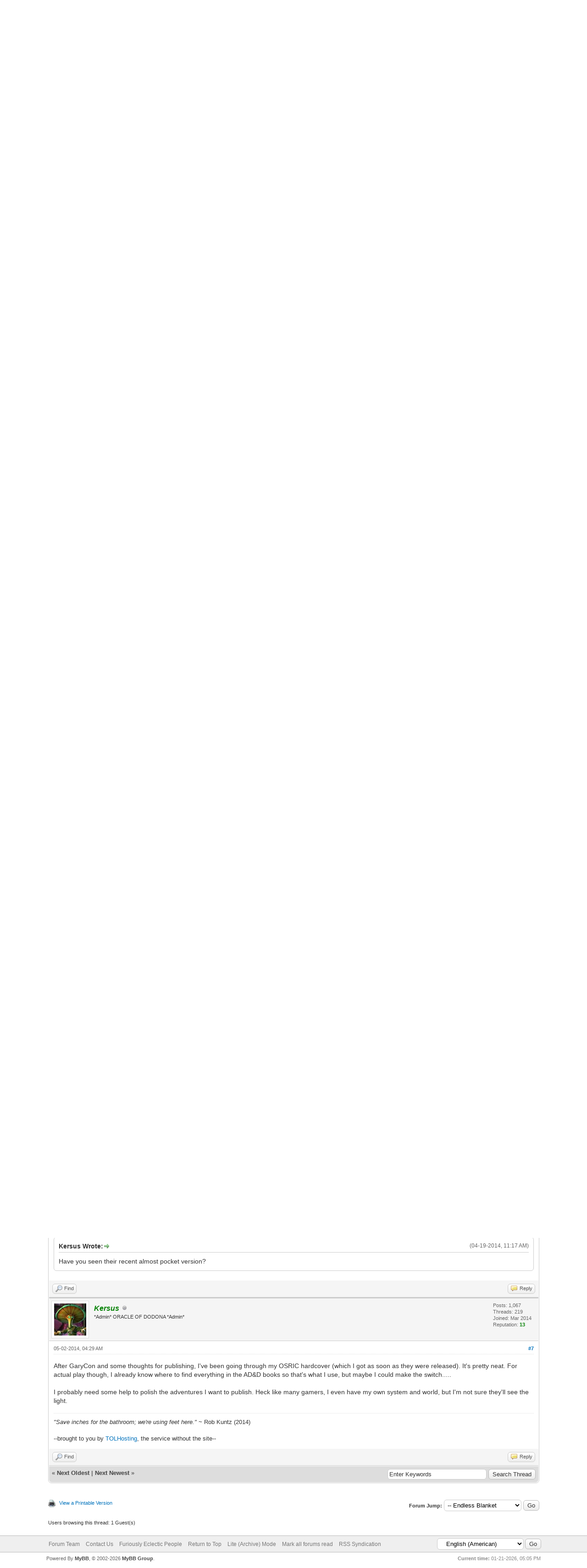

--- FILE ---
content_type: text/html; charset=UTF-8
request_url: http://furiouslyeclectic.com/forum/showthread.php?tid=49&pid=229
body_size: 9722
content:
<!DOCTYPE html PUBLIC "-//W3C//DTD XHTML 1.0 Transitional//EN" "http://www.w3.org/TR/xhtml1/DTD/xhtml1-transitional.dtd"><!-- start: showthread -->
<html xml:lang="en" lang="en" xmlns="http://www.w3.org/1999/xhtml">
<head>
<title>[DT] What systems will you buy adventures from?</title>
<!-- start: headerinclude -->
<link rel="alternate" type="application/rss+xml" title="Latest Threads (RSS 2.0)" href="http://furiouslyeclectic.com/forum/syndication.php" />
<link rel="alternate" type="application/atom+xml" title="Latest Threads (Atom 1.0)" href="http://furiouslyeclectic.com/forum/syndication.php?type=atom1.0" />
<meta http-equiv="Content-Type" content="text/html; charset=UTF-8" />
<meta http-equiv="Content-Script-Type" content="text/javascript" />
<script type="text/javascript" src="http://furiouslyeclectic.com/forum/jscripts/jquery.js?ver=1823"></script>
<script type="text/javascript" src="http://furiouslyeclectic.com/forum/jscripts/jquery.plugins.min.js?ver=1821"></script>
<script type="text/javascript" src="http://furiouslyeclectic.com/forum/jscripts/general.js?ver=1821"></script>

<link type="text/css" rel="stylesheet" href="http://furiouslyeclectic.com/forum/cache/themes/theme1/global.css" />
<link type="text/css" rel="stylesheet" href="http://furiouslyeclectic.com/forum/cache/themes/theme1/star_ratings.css" />
<link type="text/css" rel="stylesheet" href="http://furiouslyeclectic.com/forum/cache/themes/theme1/showthread.css" />
<link type="text/css" rel="stylesheet" href="http://furiouslyeclectic.com/forum/cache/themes/theme1/css3.css" />

<script type="text/javascript">
<!--
	lang.unknown_error = "An unknown error has occurred.";

	lang.select2_match = "One result is available, press enter to select it.";
	lang.select2_matches = "{1} results are available, use up and down arrow keys to navigate.";
	lang.select2_nomatches = "No matches found";
	lang.select2_inputtooshort_single = "Please enter one or more character";
	lang.select2_inputtooshort_plural = "Please enter {1} or more characters";
	lang.select2_inputtoolong_single = "Please delete one character";
	lang.select2_inputtoolong_plural = "Please delete {1} characters";
	lang.select2_selectiontoobig_single = "You can only select one item";
	lang.select2_selectiontoobig_plural = "You can only select {1} items";
	lang.select2_loadmore = "Loading more results&hellip;";
	lang.select2_searching = "Searching&hellip;";

	var templates = {
		modal: '<div class=\"modal\">\
	<div style=\"overflow-y: auto; max-height: 400px;\">\
		<table border=\"0\" cellspacing=\"0\" cellpadding=\"5\" class=\"tborder\">\
			<tr>\
				<td class=\"thead\" colspan=\"2\"><strong>__message__</strong></td>\
			</tr>\
			<tr>\
				<td colspan=\"2\" class=\"trow1\">\
				<div style=\"text-align: center\" class=\"modal_buttons\">__buttons__</div></td>\
			</tr>\
		</table>\
	</div>\
</div>',
		modal_button: '<input type=\"submit\" class=\"button\" value=\"__title__\"/>&nbsp;'
	};

	var cookieDomain = ".furiouslyeclectic.com";
	var cookiePath = "/forum/";
	var cookiePrefix = "";
	var cookieSecureFlag = "0";
	var deleteevent_confirm = "Are you sure you want to delete this event?";
	var removeattach_confirm = "Are you sure you want to remove the selected attachment from this post?";
	var loading_text = 'Loading. <br />Please Wait&hellip;';
	var saving_changes = 'Saving changes&hellip;';
	var use_xmlhttprequest = "1";
	var my_post_key = "4e250a98f47866f4928bca9c42d30aaa";
	var rootpath = "http://furiouslyeclectic.com/forum";
	var imagepath = "http://furiouslyeclectic.com/forum/images";
  	var yes_confirm = "Yes";
	var no_confirm = "No";
	var MyBBEditor = null;
	var spinner_image = "http://furiouslyeclectic.com/forum/images/spinner.gif";
	var spinner = "<img src='" + spinner_image +"' alt='' />";
	var modal_zindex = 9999;
// -->
</script>
<!-- end: headerinclude -->
<script type="text/javascript">
<!--
	var quickdelete_confirm = "Are you sure you want to delete this post?";
	var quickrestore_confirm = "Are you sure you want to restore this post?";
	var allowEditReason = "1";
	lang.save_changes = "Save Changes";
	lang.cancel_edit = "Cancel Edit";
	lang.quick_edit_update_error = "There was an error editing your reply:";
	lang.quick_reply_post_error = "There was an error posting your reply:";
	lang.quick_delete_error = "There was an error deleting your reply:";
	lang.quick_delete_success = "The post was deleted successfully.";
	lang.quick_delete_thread_success = "The thread was deleted successfully.";
	lang.quick_restore_error = "There was an error restoring your reply:";
	lang.quick_restore_success = "The post was restored successfully.";
	lang.editreason = "Edit Reason";
	lang.post_deleted_error = "You can not perform this action to a deleted post.";
	lang.softdelete_thread = "Soft Delete Thread";
	lang.restore_thread = "Restore Thread";
// -->
</script>
<!-- jeditable (jquery) -->
<script type="text/javascript" src="http://furiouslyeclectic.com/forum/jscripts/report.js?ver=1820"></script>
<script src="http://furiouslyeclectic.com/forum/jscripts/jeditable/jeditable.min.js"></script>
<script type="text/javascript" src="http://furiouslyeclectic.com/forum/jscripts/thread.js?ver=1822"></script>
</head>
<body>
	<!-- start: header -->
<div id="container">
		<a name="top" id="top"></a>
		<div id="header">
			<div id="logo">
				<div class="wrapper">
					<a href="http://furiouslyeclectic.com/forum/index.php"><img src="http://furiouslyeclectic.com/sites/default/files/FEP.png" alt="Furiously Eclectic People" title="Furiously Eclectic People" /></a>
					<ul class="menu top_links">
						<!-- start: header_menu_portal -->
<li><a href="http://furiouslyeclectic.com/forum/portal.php" class="portal">Portal</a></li>
<!-- end: header_menu_portal -->
						<!-- start: header_menu_search -->
<li><a href="http://furiouslyeclectic.com/forum/search.php" class="search">Search</a></li>
<!-- end: header_menu_search -->
						<!-- start: header_menu_memberlist -->
<li><a href="http://furiouslyeclectic.com/forum/memberlist.php" class="memberlist">Member List</a></li>
<!-- end: header_menu_memberlist -->
						<!-- start: header_menu_calendar -->
<li><a href="http://furiouslyeclectic.com/forum/calendar.php" class="calendar">Calendar</a></li>
<!-- end: header_menu_calendar -->
						<li><a href="http://furiouslyeclectic.com/forum/misc.php?action=help" class="help">Help</a></li>
					</ul>
				</div>
			</div>
			<div id="panel">
				<div class="upper">
					<div class="wrapper">
						<!-- start: header_quicksearch -->
						<form action="http://furiouslyeclectic.com/forum/search.php">
						<fieldset id="search">
							<input name="keywords" type="text" class="textbox" />
							<input value="Search" type="submit" class="button" />
							<input type="hidden" name="action" value="do_search" />
							<input type="hidden" name="postthread" value="1" />
						</fieldset>
						</form>
<!-- end: header_quicksearch -->
						<!-- start: header_welcomeblock_guest -->
						<!-- Continuation of div(class="upper") as opened in the header template -->
						<span class="welcome">Hello There, Guest! <a href="http://furiouslyeclectic.com/forum/member.php?action=login" onclick="$('#quick_login').modal({ fadeDuration: 250, keepelement: true, zIndex: (typeof modal_zindex !== 'undefined' ? modal_zindex : 9999) }); return false;" class="login">Login</a> <a href="http://furiouslyeclectic.com/forum/member.php?action=register" class="register">Register</a></span>
					</div>
				</div>
				<div class="modal" id="quick_login" style="display: none;">
					<form method="post" action="http://furiouslyeclectic.com/forum/member.php">
						<input name="action" type="hidden" value="do_login" />
						<input name="url" type="hidden" value="" />
						<input name="quick_login" type="hidden" value="1" />
						<input name="my_post_key" type="hidden" value="4e250a98f47866f4928bca9c42d30aaa" />
						<table width="100%" cellspacing="0" cellpadding="5" border="0" class="tborder">
							<tr>
								<td class="thead" colspan="2"><strong>Login</strong></td>
							</tr>
							<!-- start: header_welcomeblock_guest_login_modal -->
<tr>
	<td class="trow1" width="25%"><strong>Username/Email:</strong></td>
	<td class="trow1"><input name="quick_username" id="quick_login_username" type="text" value="" class="textbox initial_focus" /></td>
</tr>
<tr>
	<td class="trow2"><strong>Password:</strong></td>
	<td class="trow2">
		<input name="quick_password" id="quick_login_password" type="password" value="" class="textbox" /><br />
		<a href="http://furiouslyeclectic.com/forum/member.php?action=lostpw" class="lost_password">Lost Password?</a>
	</td>
</tr>
<tr>
	<td class="trow1">&nbsp;</td>
	<td class="trow1 remember_me">
		<input name="quick_remember" id="quick_login_remember" type="checkbox" value="yes" class="checkbox" checked="checked" />
		<label for="quick_login_remember">Remember me</label>
	</td>
</tr>
<tr>
	<td class="trow2" colspan="2">
		<div align="center"><input name="submit" type="submit" class="button" value="Login" /></div>
	</td>
</tr>
<!-- end: header_welcomeblock_guest_login_modal -->
						</table>
					</form>
				</div>
				<script type="text/javascript">
					$("#quick_login input[name='url']").val($(location).attr('href'));
				</script>
<!-- end: header_welcomeblock_guest -->
					<!-- </div> in header_welcomeblock_member and header_welcomeblock_guest -->
				<!-- </div> in header_welcomeblock_member and header_welcomeblock_guest -->
			</div>
		</div>
		<div id="content">
			<div class="wrapper">
				
				
				
				
				
				
				
				<!-- start: nav -->

<div class="navigation">
<!-- start: nav_bit -->
<a href="http://furiouslyeclectic.com/forum/index.php">Furiously Eclectic People</a><!-- start: nav_sep -->
&rsaquo;
<!-- end: nav_sep -->
<!-- end: nav_bit --><!-- start: nav_bit -->
<a href="forumdisplay.php?fid=4">Toying with Sardonicism</a><!-- start: nav_sep -->
&rsaquo;
<!-- end: nav_sep -->
<!-- end: nav_bit --><!-- start: nav_bit -->
<a href="forumdisplay.php?fid=5&amp;page=11">Endless Blanket</a><!-- start: nav_dropdown -->
 <img src="http://furiouslyeclectic.com/forum/images/arrow_down.png" alt="v" title="" class="pagination_breadcrumb_link" id="breadcrumb_multipage" /><!-- start: multipage_breadcrumb -->
<div id="breadcrumb_multipage_popup" class="pagination pagination_breadcrumb" style="display: none;">
<!-- start: multipage_prevpage -->
<a href="forumdisplay.php?fid=5&amp;page=10" class="pagination_previous">&laquo; Previous</a>
<!-- end: multipage_prevpage --><!-- start: multipage_start -->
<a href="forumdisplay.php?fid=5" class="pagination_first">1</a>  &hellip;
<!-- end: multipage_start --><!-- start: multipage_page -->
<a href="forumdisplay.php?fid=5&amp;page=8" class="pagination_page">8</a>
<!-- end: multipage_page --><!-- start: multipage_page -->
<a href="forumdisplay.php?fid=5&amp;page=9" class="pagination_page">9</a>
<!-- end: multipage_page --><!-- start: multipage_page -->
<a href="forumdisplay.php?fid=5&amp;page=10" class="pagination_page">10</a>
<!-- end: multipage_page --><!-- start: multipage_page_link_current -->
 <a href="forumdisplay.php?fid=5&amp;page=11" class="pagination_current">11</a>
<!-- end: multipage_page_link_current --><!-- start: multipage_page -->
<a href="forumdisplay.php?fid=5&amp;page=12" class="pagination_page">12</a>
<!-- end: multipage_page --><!-- start: multipage_nextpage -->
<a href="forumdisplay.php?fid=5&amp;page=12" class="pagination_next">Next &raquo;</a>
<!-- end: multipage_nextpage -->
</div>
<script type="text/javascript">
// <!--
	if(use_xmlhttprequest == "1")
	{
		$("#breadcrumb_multipage").popupMenu();
	}
// -->
</script>
<!-- end: multipage_breadcrumb -->
<!-- end: nav_dropdown -->
<!-- end: nav_bit --><!-- start: nav_sep_active -->
<br /><img src="http://furiouslyeclectic.com/forum/images/nav_bit.png" alt="" />
<!-- end: nav_sep_active --><!-- start: nav_bit_active -->
<span class="active">[DT] What systems will you buy adventures from?</span>
<!-- end: nav_bit_active -->
</div>
<!-- end: nav -->
				<br />
<!-- end: header -->
	
	<!-- start: showthread_poll_results -->
<table border="0" cellspacing="0" cellpadding="5" class="tborder tfixed">
<colgroup>
<col style="width: 35%" />
<col style="width: 50%" />
<col style="width: 7%" />
</colgroup>
<tr>
<td class="thead" colspan="4" style="text-align: center;"><strong>Poll: What systems would you buy adventures for?</strong><br /><span class="smalltext">You do not have permission to vote in this poll.</span></td>
</tr>
<!-- start: showthread_poll_resultbit -->
<tr>
<td class="trow1 scaleimages" style="text-align: right;">OSRIC</td>
<td class="trow1"><div class="pollbar" style="width: 50%" title="50.00%"><span class="percent">50.00%</span></div></td>
<td class="trow1" style="text-align: center;">2</td>
<td class="trow1" style="text-align: center;">50.00%</td>
</tr>
<!-- end: showthread_poll_resultbit --><!-- start: showthread_poll_resultbit -->
<tr>
<td class="trow1 scaleimages" style="text-align: right;">Other Retro-Clone</td>
<td class="trow1"><div class="pollbar" style="width: 0%" title="0%"><span class="percent">0%</span></div></td>
<td class="trow1" style="text-align: center;">0</td>
<td class="trow1" style="text-align: center;">0%</td>
</tr>
<!-- end: showthread_poll_resultbit --><!-- start: showthread_poll_resultbit -->
<tr>
<td class="trow1 scaleimages" style="text-align: right;">Spellcraft & Swordplay</td>
<td class="trow1"><div class="pollbar" style="width: 0%" title="0%"><span class="percent">0%</span></div></td>
<td class="trow1" style="text-align: center;">0</td>
<td class="trow1" style="text-align: center;">0%</td>
</tr>
<!-- end: showthread_poll_resultbit --><!-- start: showthread_poll_resultbit -->
<tr>
<td class="trow1 scaleimages" style="text-align: right;">Fudge</td>
<td class="trow1"><div class="pollbar" style="width: 0%" title="0%"><span class="percent">0%</span></div></td>
<td class="trow1" style="text-align: center;">0</td>
<td class="trow1" style="text-align: center;">0%</td>
</tr>
<!-- end: showthread_poll_resultbit --><!-- start: showthread_poll_resultbit -->
<tr>
<td class="trow1 scaleimages" style="text-align: right;">Silhouette</td>
<td class="trow1"><div class="pollbar" style="width: 0%" title="0%"><span class="percent">0%</span></div></td>
<td class="trow1" style="text-align: center;">0</td>
<td class="trow1" style="text-align: center;">0%</td>
</tr>
<!-- end: showthread_poll_resultbit --><!-- start: showthread_poll_resultbit -->
<tr>
<td class="trow1 scaleimages" style="text-align: right;">GURPS</td>
<td class="trow1"><div class="pollbar" style="width: 0%" title="0%"><span class="percent">0%</span></div></td>
<td class="trow1" style="text-align: center;">0</td>
<td class="trow1" style="text-align: center;">0%</td>
</tr>
<!-- end: showthread_poll_resultbit --><!-- start: showthread_poll_resultbit -->
<tr>
<td class="trow1 scaleimages" style="text-align: right;">D20</td>
<td class="trow1"><div class="pollbar" style="width: 0%" title="0%"><span class="percent">0%</span></div></td>
<td class="trow1" style="text-align: center;">0</td>
<td class="trow1" style="text-align: center;">0%</td>
</tr>
<!-- end: showthread_poll_resultbit --><!-- start: showthread_poll_resultbit -->
<tr>
<td class="trow1 scaleimages" style="text-align: right;">Generic</td>
<td class="trow1"><div class="pollbar" style="width: 25%" title="25.00%"><span class="percent">25.00%</span></div></td>
<td class="trow1" style="text-align: center;">1</td>
<td class="trow1" style="text-align: center;">25.00%</td>
</tr>
<!-- end: showthread_poll_resultbit --><!-- start: showthread_poll_resultbit -->
<tr>
<td class="trow1 scaleimages" style="text-align: right;">Other</td>
<td class="trow1"><div class="pollbar" style="width: 25%" title="25.00%"><span class="percent">25.00%</span></div></td>
<td class="trow1" style="text-align: center;">1</td>
<td class="trow1" style="text-align: center;">25.00%</td>
</tr>
<!-- end: showthread_poll_resultbit -->
<tr>
<td class="tfoot" colspan="2" style="text-align: right;"><strong>Total</strong></td>
<td class="tfoot" style="text-align: center;"><strong>4 vote(s)</strong></td>
<td class="tfoot" style="text-align: center;"><strong>100%</strong></td>
</tr>
</table>
<table cellspacing="0" cellpadding="2" border="0" style="width: 100%; text-align: center;">
<tr>
<td style="text-align: left;"><span class="smalltext">* You voted for this item.</span></td>
<td style="text-align: right;"><span class="smalltext">[<a href="polls.php?action=showresults&amp;pid=4">Show Results</a>]</span></td>
</tr>
</table>
<br />
<!-- end: showthread_poll_results -->
	<div class="float_left">
		
	</div>
	<div class="float_right">
		
	</div>
	<!-- start: showthread_ratethread -->
<div style="margin-top: 6px; padding-right: 10px;" class="float_right">
		<script type="text/javascript">
		<!--
			lang.ratings_update_error = "There was an error updating the rating.";
		// -->
		</script>
		<script type="text/javascript" src="http://furiouslyeclectic.com/forum/jscripts/rating.js?ver=1821"></script>
		<div class="inline_rating">
			<strong class="float_left" style="padding-right: 10px;">Thread Rating:</strong>
			<ul class="star_rating star_rating_notrated" id="rating_thread_49">
				<li style="width: 0%" class="current_rating" id="current_rating_49">0 Vote(s) - 0 Average</li>
				<li><a class="one_star" title="1 star out of 5" href="./ratethread.php?tid=49&amp;rating=1&amp;my_post_key=4e250a98f47866f4928bca9c42d30aaa">1</a></li>
				<li><a class="two_stars" title="2 stars out of 5" href="./ratethread.php?tid=49&amp;rating=2&amp;my_post_key=4e250a98f47866f4928bca9c42d30aaa">2</a></li>
				<li><a class="three_stars" title="3 stars out of 5" href="./ratethread.php?tid=49&amp;rating=3&amp;my_post_key=4e250a98f47866f4928bca9c42d30aaa">3</a></li>
				<li><a class="four_stars" title="4 stars out of 5" href="./ratethread.php?tid=49&amp;rating=4&amp;my_post_key=4e250a98f47866f4928bca9c42d30aaa">4</a></li>
				<li><a class="five_stars" title="5 stars out of 5" href="./ratethread.php?tid=49&amp;rating=5&amp;my_post_key=4e250a98f47866f4928bca9c42d30aaa">5</a></li>
			</ul>
		</div>
</div>
<!-- end: showthread_ratethread -->
	<table border="0" cellspacing="0" cellpadding="5" class="tborder tfixed clear">
		<tr>
			<td class="thead">
				<div class="float_right">
					<span class="smalltext"><strong><a href="javascript:void(0)" id="thread_modes">Thread Modes</a></strong></span>
				</div>
				<div>
					<strong>[DT] What systems will you buy adventures from?</strong>
				</div>
			</td>
		</tr>
<tr><td id="posts_container">
	<div id="posts">
		<!-- start: postbit -->

<a name="pid154" id="pid154"></a>
<div class="post " style="" id="post_154">
<div class="post_author">
	<!-- start: postbit_avatar -->
<div class="author_avatar"><a href="member.php?action=profile&amp;uid=1"><img src="http://furiouslyeclectic.com/forum/uploads/avatars/avatar_1.jpg?dateline=1395708450" alt="" width="70" height="70" /></a></div>
<!-- end: postbit_avatar -->
	<div class="author_information">
			<strong><span class="largetext"><a href="http://furiouslyeclectic.com/forum/member.php?action=profile&amp;uid=1"><span style="color: green;"><strong><em>Kersus</em></strong></span></a></span></strong> <!-- start: postbit_offline -->
<img src="http://furiouslyeclectic.com/forum/images/buddy_offline.png" title="Offline" alt="Offline" class="buddy_status" />
<!-- end: postbit_offline --><br />
			<span class="smalltext">
				*Admin* ORACLE OF DODONA *Admin*<br />
				
				
			</span>
	</div>
	<div class="author_statistics">
		<!-- start: postbit_author_user -->

	Posts: 1,067<br />
	Threads: 219<br />
	Joined: Mar 2014
	<!-- start: postbit_reputation -->
<br />Reputation: <!-- start: postbit_reputation_formatted_link -->
<a href="reputation.php?uid=1"><strong class="reputation_positive">13</strong></a>
<!-- end: postbit_reputation_formatted_link -->
<!-- end: postbit_reputation -->
<!-- end: postbit_author_user -->
	</div>
</div>
<div class="post_content">
	<div class="post_head">
		<!-- start: postbit_posturl -->
<div class="float_right" style="vertical-align: top">
<strong><a href="showthread.php?tid=49&amp;pid=154#pid154" title="[DT] What systems will you buy adventures from?">#1</a></strong>

</div>
<!-- end: postbit_posturl -->
		<!-- start: postbit_icon -->
<img src="images/icons/question.gif" alt="Question" title="Question" style="vertical-align: middle;" />&nbsp;
<!-- end: postbit_icon -->
		<span class="post_date">04-16-2014, 09:05 AM <span class="post_edit" id="edited_by_154"><!-- start: postbit_editedby -->
<span class="edited_post">(This post was last modified: 04-02-2015, 04:09 AM by <a href="http://furiouslyeclectic.com/forum/member.php?action=profile&amp;uid=1">Kersus</a>.)</span>
<!-- end: postbit_editedby --></span></span>
		
	</div>
	<div class="post_body scaleimages" id="pid_154">
		What adventure modules (pdf or print) would you buy based on system?
	</div>
	
	<!-- start: postbit_signature -->
<div class="signature scaleimages">
<span style="font-style: italic;" class="mycode_i">"Save inches for the bathroom; we're using feet here."</span> ~ Rob Kuntz (2014)<br />
<br />
--brought to you by <a href="http://tolhosting.ca" target="_blank" rel="noopener" class="mycode_url">TOLHosting</a>, the service without the site--
</div>
<!-- end: postbit_signature -->
	<div class="post_meta" id="post_meta_154">
		
		<div class="float_right">
			
		</div>
	</div>
	
</div>
<div class="post_controls">
	<div class="postbit_buttons author_buttons float_left">
		<!-- start: postbit_find -->
<a href="search.php?action=finduser&amp;uid=1" title="Find all posts by this user" class="postbit_find"><span>Find</span></a>
<!-- end: postbit_find -->
	</div>
	<div class="postbit_buttons post_management_buttons float_right">
		<!-- start: postbit_quote -->
<a href="newreply.php?tid=49&amp;replyto=154" title="Quote this message in a reply" class="postbit_quote postbit_mirage"><span>Reply</span></a>
<!-- end: postbit_quote -->
	</div>
</div>
</div>
<!-- end: postbit --><!-- start: postbit -->

<a name="pid155" id="pid155"></a>
<div class="post " style="" id="post_155">
<div class="post_author">
	<!-- start: postbit_avatar -->
<div class="author_avatar"><a href="member.php?action=profile&amp;uid=6"><img src="http://furiouslyeclectic.com/forum/uploads/avatars/avatar_6.jpg?dateline=1396754447" alt="" width="59" height="70" /></a></div>
<!-- end: postbit_avatar -->
	<div class="author_information">
			<strong><span class="largetext"><a href="http://furiouslyeclectic.com/forum/member.php?action=profile&amp;uid=6">trp</a></span></strong> <!-- start: postbit_offline -->
<img src="http://furiouslyeclectic.com/forum/images/buddy_offline.png" title="Offline" alt="Offline" class="buddy_status" />
<!-- end: postbit_offline --><br />
			<span class="smalltext">
				Acorn<br />
				<img src="images/star.png" border="0" alt="*" /><br />
				
			</span>
	</div>
	<div class="author_statistics">
		<!-- start: postbit_author_user -->

	Posts: 46<br />
	Threads: 0<br />
	Joined: Mar 2014
	<!-- start: postbit_reputation -->
<br />Reputation: <!-- start: postbit_reputation_formatted_link -->
<a href="reputation.php?uid=6"><strong class="reputation_positive">2</strong></a>
<!-- end: postbit_reputation_formatted_link -->
<!-- end: postbit_reputation -->
<!-- end: postbit_author_user -->
	</div>
</div>
<div class="post_content">
	<div class="post_head">
		<!-- start: postbit_posturl -->
<div class="float_right" style="vertical-align: top">
<strong><a href="showthread.php?tid=49&amp;pid=155#pid155" title="RE: What systems will you buy adventures from?">#2</a></strong>

</div>
<!-- end: postbit_posturl -->
		
		<span class="post_date">04-16-2014, 09:53 AM <span class="post_edit" id="edited_by_155"></span></span>
		
	</div>
	<div class="post_body scaleimages" id="pid_155">
		I went with <br />
<br />
OSRIC<br />
Generic<br />
Other<br />
<br />
OSRIC:  because AD&D wasn't on the list.<br />
<br />
Generic: because I'm fine with adapting adventures to whichever game I'm running.  I've often used MERP and RQ adventures in AD&D, and I was using AD&D modules in Dangerous Journeys: Mythus.  <img src="http://furiouslyeclectic.com/forum/images/smilies/smile.gif" alt="Smile" title="Smile" class="smilie smilie_1" /><br />
<br />
Other:  Chaosium Runequest (not the poorer Moongoose knockoff), Rolemaster, Call of Cthuhlu, Mythus, MERP and others.<br />
<br />
In general, I don't care if a game is out of print; a good adventure is a good adventure.  So, I would buy adventures for those other retro-clones if they came with good endorsements from people I knew had the same gaming sensibilities as me.<br />
<br />
So, I guess I'd buy anything that I think is good.  <img src="http://furiouslyeclectic.com/forum/images/smilies/smile.gif" alt="Smile" title="Smile" class="smilie smilie_1" />
	</div>
	
	
	<div class="post_meta" id="post_meta_155">
		
		<div class="float_right">
			
		</div>
	</div>
	
</div>
<div class="post_controls">
	<div class="postbit_buttons author_buttons float_left">
		<!-- start: postbit_find -->
<a href="search.php?action=finduser&amp;uid=6" title="Find all posts by this user" class="postbit_find"><span>Find</span></a>
<!-- end: postbit_find -->
	</div>
	<div class="postbit_buttons post_management_buttons float_right">
		<!-- start: postbit_quote -->
<a href="newreply.php?tid=49&amp;replyto=155" title="Quote this message in a reply" class="postbit_quote postbit_mirage"><span>Reply</span></a>
<!-- end: postbit_quote -->
	</div>
</div>
</div>
<!-- end: postbit --><!-- start: postbit -->

<a name="pid168" id="pid168"></a>
<div class="post " style="" id="post_168">
<div class="post_author">
	<!-- start: postbit_avatar -->
<div class="author_avatar"><a href="member.php?action=profile&amp;uid=1"><img src="http://furiouslyeclectic.com/forum/uploads/avatars/avatar_1.jpg?dateline=1395708450" alt="" width="70" height="70" /></a></div>
<!-- end: postbit_avatar -->
	<div class="author_information">
			<strong><span class="largetext"><a href="http://furiouslyeclectic.com/forum/member.php?action=profile&amp;uid=1"><span style="color: green;"><strong><em>Kersus</em></strong></span></a></span></strong> <!-- start: postbit_offline -->
<img src="http://furiouslyeclectic.com/forum/images/buddy_offline.png" title="Offline" alt="Offline" class="buddy_status" />
<!-- end: postbit_offline --><br />
			<span class="smalltext">
				*Admin* ORACLE OF DODONA *Admin*<br />
				
				
			</span>
	</div>
	<div class="author_statistics">
		<!-- start: postbit_author_user -->

	Posts: 1,067<br />
	Threads: 219<br />
	Joined: Mar 2014
	<!-- start: postbit_reputation -->
<br />Reputation: <!-- start: postbit_reputation_formatted_link -->
<a href="reputation.php?uid=1"><strong class="reputation_positive">13</strong></a>
<!-- end: postbit_reputation_formatted_link -->
<!-- end: postbit_reputation -->
<!-- end: postbit_author_user -->
	</div>
</div>
<div class="post_content">
	<div class="post_head">
		<!-- start: postbit_posturl -->
<div class="float_right" style="vertical-align: top">
<strong><a href="showthread.php?tid=49&amp;pid=168#pid168" title="RE: What systems will you buy adventures from?">#3</a></strong>

</div>
<!-- end: postbit_posturl -->
		
		<span class="post_date">04-17-2014, 06:54 AM <span class="post_edit" id="edited_by_168"></span></span>
		
	</div>
	<div class="post_body scaleimages" id="pid_168">
		So I wonder if generic (like the Eldritch Enterprises system) or OSRIC would be better. What if you had to pick just one for a fantasy adventure? What is your preference?
	</div>
	
	<!-- start: postbit_signature -->
<div class="signature scaleimages">
<span style="font-style: italic;" class="mycode_i">"Save inches for the bathroom; we're using feet here."</span> ~ Rob Kuntz (2014)<br />
<br />
--brought to you by <a href="http://tolhosting.ca" target="_blank" rel="noopener" class="mycode_url">TOLHosting</a>, the service without the site--
</div>
<!-- end: postbit_signature -->
	<div class="post_meta" id="post_meta_168">
		
		<div class="float_right">
			
		</div>
	</div>
	
</div>
<div class="post_controls">
	<div class="postbit_buttons author_buttons float_left">
		<!-- start: postbit_find -->
<a href="search.php?action=finduser&amp;uid=1" title="Find all posts by this user" class="postbit_find"><span>Find</span></a>
<!-- end: postbit_find -->
	</div>
	<div class="postbit_buttons post_management_buttons float_right">
		<!-- start: postbit_quote -->
<a href="newreply.php?tid=49&amp;replyto=168" title="Quote this message in a reply" class="postbit_quote postbit_mirage"><span>Reply</span></a>
<!-- end: postbit_quote -->
	</div>
</div>
</div>
<!-- end: postbit --><!-- start: postbit -->

<a name="pid184" id="pid184"></a>
<div class="post " style="" id="post_184">
<div class="post_author">
	<!-- start: postbit_avatar -->
<div class="author_avatar"><a href="member.php?action=profile&amp;uid=6"><img src="http://furiouslyeclectic.com/forum/uploads/avatars/avatar_6.jpg?dateline=1396754447" alt="" width="59" height="70" /></a></div>
<!-- end: postbit_avatar -->
	<div class="author_information">
			<strong><span class="largetext"><a href="http://furiouslyeclectic.com/forum/member.php?action=profile&amp;uid=6">trp</a></span></strong> <!-- start: postbit_offline -->
<img src="http://furiouslyeclectic.com/forum/images/buddy_offline.png" title="Offline" alt="Offline" class="buddy_status" />
<!-- end: postbit_offline --><br />
			<span class="smalltext">
				Acorn<br />
				<img src="images/star.png" border="0" alt="*" /><br />
				
			</span>
	</div>
	<div class="author_statistics">
		<!-- start: postbit_author_user -->

	Posts: 46<br />
	Threads: 0<br />
	Joined: Mar 2014
	<!-- start: postbit_reputation -->
<br />Reputation: <!-- start: postbit_reputation_formatted_link -->
<a href="reputation.php?uid=6"><strong class="reputation_positive">2</strong></a>
<!-- end: postbit_reputation_formatted_link -->
<!-- end: postbit_reputation -->
<!-- end: postbit_author_user -->
	</div>
</div>
<div class="post_content">
	<div class="post_head">
		<!-- start: postbit_posturl -->
<div class="float_right" style="vertical-align: top">
<strong><a href="showthread.php?tid=49&amp;pid=184#pid184" title="RE: What systems will you buy adventures from?">#4</a></strong>

</div>
<!-- end: postbit_posturl -->
		
		<span class="post_date">04-19-2014, 10:01 AM <span class="post_edit" id="edited_by_184"></span></span>
		
	</div>
	<div class="post_body scaleimages" id="pid_184">
		With a gun to my head, and I can only pick one, then it would be OSRIC, because I am more likely to run an AD&D game, and there would be no need for conversion.<br />
<br />
<blockquote class="mycode_quote"><cite><span> (04-17-2014, 06:54 AM)</span>Kersus Wrote:  <a href="http://furiouslyeclectic.com/forum/showthread.php?pid=168#pid168" class="quick_jump"></a></cite>So I wonder if generic (like the Eldritch Enterprises system) or OSRIC would be better. What if you had to pick just one for a fantasy adventure? What is your preference?</blockquote>
	</div>
	
	
	<div class="post_meta" id="post_meta_184">
		
		<div class="float_right">
			
		</div>
	</div>
	
</div>
<div class="post_controls">
	<div class="postbit_buttons author_buttons float_left">
		<!-- start: postbit_find -->
<a href="search.php?action=finduser&amp;uid=6" title="Find all posts by this user" class="postbit_find"><span>Find</span></a>
<!-- end: postbit_find -->
	</div>
	<div class="postbit_buttons post_management_buttons float_right">
		<!-- start: postbit_quote -->
<a href="newreply.php?tid=49&amp;replyto=184" title="Quote this message in a reply" class="postbit_quote postbit_mirage"><span>Reply</span></a>
<!-- end: postbit_quote -->
	</div>
</div>
</div>
<!-- end: postbit --><!-- start: postbit -->

<a name="pid188" id="pid188"></a>
<div class="post " style="" id="post_188">
<div class="post_author">
	<!-- start: postbit_avatar -->
<div class="author_avatar"><a href="member.php?action=profile&amp;uid=1"><img src="http://furiouslyeclectic.com/forum/uploads/avatars/avatar_1.jpg?dateline=1395708450" alt="" width="70" height="70" /></a></div>
<!-- end: postbit_avatar -->
	<div class="author_information">
			<strong><span class="largetext"><a href="http://furiouslyeclectic.com/forum/member.php?action=profile&amp;uid=1"><span style="color: green;"><strong><em>Kersus</em></strong></span></a></span></strong> <!-- start: postbit_offline -->
<img src="http://furiouslyeclectic.com/forum/images/buddy_offline.png" title="Offline" alt="Offline" class="buddy_status" />
<!-- end: postbit_offline --><br />
			<span class="smalltext">
				*Admin* ORACLE OF DODONA *Admin*<br />
				
				
			</span>
	</div>
	<div class="author_statistics">
		<!-- start: postbit_author_user -->

	Posts: 1,067<br />
	Threads: 219<br />
	Joined: Mar 2014
	<!-- start: postbit_reputation -->
<br />Reputation: <!-- start: postbit_reputation_formatted_link -->
<a href="reputation.php?uid=1"><strong class="reputation_positive">13</strong></a>
<!-- end: postbit_reputation_formatted_link -->
<!-- end: postbit_reputation -->
<!-- end: postbit_author_user -->
	</div>
</div>
<div class="post_content">
	<div class="post_head">
		<!-- start: postbit_posturl -->
<div class="float_right" style="vertical-align: top">
<strong><a href="showthread.php?tid=49&amp;pid=188#pid188" title="RE: What systems will you buy adventures from?">#5</a></strong>

</div>
<!-- end: postbit_posturl -->
		
		<span class="post_date">04-19-2014, 11:17 AM <span class="post_edit" id="edited_by_188"></span></span>
		
	</div>
	<div class="post_body scaleimages" id="pid_188">
		Have you seen their recent almost pocket version?
	</div>
	
	<!-- start: postbit_signature -->
<div class="signature scaleimages">
<span style="font-style: italic;" class="mycode_i">"Save inches for the bathroom; we're using feet here."</span> ~ Rob Kuntz (2014)<br />
<br />
--brought to you by <a href="http://tolhosting.ca" target="_blank" rel="noopener" class="mycode_url">TOLHosting</a>, the service without the site--
</div>
<!-- end: postbit_signature -->
	<div class="post_meta" id="post_meta_188">
		
		<div class="float_right">
			
		</div>
	</div>
	
</div>
<div class="post_controls">
	<div class="postbit_buttons author_buttons float_left">
		<!-- start: postbit_find -->
<a href="search.php?action=finduser&amp;uid=1" title="Find all posts by this user" class="postbit_find"><span>Find</span></a>
<!-- end: postbit_find -->
	</div>
	<div class="postbit_buttons post_management_buttons float_right">
		<!-- start: postbit_quote -->
<a href="newreply.php?tid=49&amp;replyto=188" title="Quote this message in a reply" class="postbit_quote postbit_mirage"><span>Reply</span></a>
<!-- end: postbit_quote -->
	</div>
</div>
</div>
<!-- end: postbit --><!-- start: postbit -->

<a name="pid195" id="pid195"></a>
<div class="post " style="" id="post_195">
<div class="post_author">
	<!-- start: postbit_avatar -->
<div class="author_avatar"><a href="member.php?action=profile&amp;uid=6"><img src="http://furiouslyeclectic.com/forum/uploads/avatars/avatar_6.jpg?dateline=1396754447" alt="" width="59" height="70" /></a></div>
<!-- end: postbit_avatar -->
	<div class="author_information">
			<strong><span class="largetext"><a href="http://furiouslyeclectic.com/forum/member.php?action=profile&amp;uid=6">trp</a></span></strong> <!-- start: postbit_offline -->
<img src="http://furiouslyeclectic.com/forum/images/buddy_offline.png" title="Offline" alt="Offline" class="buddy_status" />
<!-- end: postbit_offline --><br />
			<span class="smalltext">
				Acorn<br />
				<img src="images/star.png" border="0" alt="*" /><br />
				
			</span>
	</div>
	<div class="author_statistics">
		<!-- start: postbit_author_user -->

	Posts: 46<br />
	Threads: 0<br />
	Joined: Mar 2014
	<!-- start: postbit_reputation -->
<br />Reputation: <!-- start: postbit_reputation_formatted_link -->
<a href="reputation.php?uid=6"><strong class="reputation_positive">2</strong></a>
<!-- end: postbit_reputation_formatted_link -->
<!-- end: postbit_reputation -->
<!-- end: postbit_author_user -->
	</div>
</div>
<div class="post_content">
	<div class="post_head">
		<!-- start: postbit_posturl -->
<div class="float_right" style="vertical-align: top">
<strong><a href="showthread.php?tid=49&amp;pid=195#pid195" title="RE: What systems will you buy adventures from?">#6</a></strong>

</div>
<!-- end: postbit_posturl -->
		
		<span class="post_date">04-20-2014, 01:40 AM <span class="post_edit" id="edited_by_195"></span></span>
		
	</div>
	<div class="post_body scaleimages" id="pid_195">
		No, I don't actually keep up with the rules*; I've got all the AD&D 1e books that I need. <img src="http://furiouslyeclectic.com/forum/images/smilies/wink.gif" alt="Wink" title="Wink" class="smilie smilie_2" /><br />
<br />
* even being a frequent poster at K&KA.  <img src="http://furiouslyeclectic.com/forum/images/smilies/blush.gif" alt="Blush" title="Blush" class="smilie smilie_12" /><br />
<br />
<blockquote class="mycode_quote"><cite><span> (04-19-2014, 11:17 AM)</span>Kersus Wrote:  <a href="http://furiouslyeclectic.com/forum/showthread.php?pid=188#pid188" class="quick_jump"></a></cite>Have you seen their recent almost pocket version?</blockquote>
	</div>
	
	
	<div class="post_meta" id="post_meta_195">
		
		<div class="float_right">
			
		</div>
	</div>
	
</div>
<div class="post_controls">
	<div class="postbit_buttons author_buttons float_left">
		<!-- start: postbit_find -->
<a href="search.php?action=finduser&amp;uid=6" title="Find all posts by this user" class="postbit_find"><span>Find</span></a>
<!-- end: postbit_find -->
	</div>
	<div class="postbit_buttons post_management_buttons float_right">
		<!-- start: postbit_quote -->
<a href="newreply.php?tid=49&amp;replyto=195" title="Quote this message in a reply" class="postbit_quote postbit_mirage"><span>Reply</span></a>
<!-- end: postbit_quote -->
	</div>
</div>
</div>
<!-- end: postbit --><!-- start: postbit -->

<a name="pid229" id="pid229"></a>
<div class="post " style="" id="post_229">
<div class="post_author">
	<!-- start: postbit_avatar -->
<div class="author_avatar"><a href="member.php?action=profile&amp;uid=1"><img src="http://furiouslyeclectic.com/forum/uploads/avatars/avatar_1.jpg?dateline=1395708450" alt="" width="70" height="70" /></a></div>
<!-- end: postbit_avatar -->
	<div class="author_information">
			<strong><span class="largetext"><a href="http://furiouslyeclectic.com/forum/member.php?action=profile&amp;uid=1"><span style="color: green;"><strong><em>Kersus</em></strong></span></a></span></strong> <!-- start: postbit_offline -->
<img src="http://furiouslyeclectic.com/forum/images/buddy_offline.png" title="Offline" alt="Offline" class="buddy_status" />
<!-- end: postbit_offline --><br />
			<span class="smalltext">
				*Admin* ORACLE OF DODONA *Admin*<br />
				
				
			</span>
	</div>
	<div class="author_statistics">
		<!-- start: postbit_author_user -->

	Posts: 1,067<br />
	Threads: 219<br />
	Joined: Mar 2014
	<!-- start: postbit_reputation -->
<br />Reputation: <!-- start: postbit_reputation_formatted_link -->
<a href="reputation.php?uid=1"><strong class="reputation_positive">13</strong></a>
<!-- end: postbit_reputation_formatted_link -->
<!-- end: postbit_reputation -->
<!-- end: postbit_author_user -->
	</div>
</div>
<div class="post_content">
	<div class="post_head">
		<!-- start: postbit_posturl -->
<div class="float_right" style="vertical-align: top">
<strong><a href="showthread.php?tid=49&amp;pid=229#pid229" title="RE: What systems will you buy adventures from?">#7</a></strong>

</div>
<!-- end: postbit_posturl -->
		
		<span class="post_date">05-02-2014, 04:29 AM <span class="post_edit" id="edited_by_229"></span></span>
		
	</div>
	<div class="post_body scaleimages" id="pid_229">
		After GaryCon and some thoughts for publishing, I've been going through my OSRIC hardcover (which I got as soon as they were released). It's pretty neat. For actual play though, I already know where to find everything in the AD&D books so that's what I use, but maybe I could make the switch..... <br />
<br />
I probably need some help to polish the adventures I want to publish. Heck like many gamers, I even have my own system and world, but I'm not sure they'll see the light.
	</div>
	
	<!-- start: postbit_signature -->
<div class="signature scaleimages">
<span style="font-style: italic;" class="mycode_i">"Save inches for the bathroom; we're using feet here."</span> ~ Rob Kuntz (2014)<br />
<br />
--brought to you by <a href="http://tolhosting.ca" target="_blank" rel="noopener" class="mycode_url">TOLHosting</a>, the service without the site--
</div>
<!-- end: postbit_signature -->
	<div class="post_meta" id="post_meta_229">
		
		<div class="float_right">
			
		</div>
	</div>
	
</div>
<div class="post_controls">
	<div class="postbit_buttons author_buttons float_left">
		<!-- start: postbit_find -->
<a href="search.php?action=finduser&amp;uid=1" title="Find all posts by this user" class="postbit_find"><span>Find</span></a>
<!-- end: postbit_find -->
	</div>
	<div class="postbit_buttons post_management_buttons float_right">
		<!-- start: postbit_quote -->
<a href="newreply.php?tid=49&amp;replyto=229" title="Quote this message in a reply" class="postbit_quote postbit_mirage"><span>Reply</span></a>
<!-- end: postbit_quote -->
	</div>
</div>
</div>
<!-- end: postbit -->
	</div>
</td></tr>
		<tr>
			<td class="tfoot">
				<!-- start: showthread_search -->
	<div class="float_right">
		<form action="search.php" method="post">
			<input type="hidden" name="action" value="thread" />
			<input type="hidden" name="tid" value="49" />
			<input type="text" name="keywords" value="Enter Keywords" onfocus="if(this.value == 'Enter Keywords') { this.value = ''; }" onblur="if(this.value=='') { this.value='Enter Keywords'; }" class="textbox" size="25" />
			<input type="submit" class="button" value="Search Thread" />
		</form>
	</div>
<!-- end: showthread_search -->
				<div>
					<strong>&laquo; <a href="showthread.php?tid=49&amp;action=nextoldest">Next Oldest</a> | <a href="showthread.php?tid=49&amp;action=nextnewest">Next Newest</a> &raquo;</strong>
				</div>
			</td>
		</tr>
	</table>
	<div class="float_left">
		
	</div>
	<div style="padding-top: 4px;" class="float_right">
		
	</div>
	<br class="clear" />
	
	
	
	<br />
	<div class="float_left">
		<ul class="thread_tools">
			<!-- start: showthread_printthread -->
<li class="printable"><a href="printthread.php?tid=49">View a Printable Version</a></li>
<!-- end: showthread_printthread -->
			
			
			
		</ul>
	</div>

	<div class="float_right" style="text-align: right;">
		
		<!-- start: forumjump_advanced -->
<form action="forumdisplay.php" method="get">
<span class="smalltext"><strong>Forum Jump:</strong></span>
<select name="fid" class="forumjump">
<option value="-4">Private Messages</option>
<option value="-3">User Control Panel</option>
<option value="-5">Who's Online</option>
<option value="-2">Search</option>
<option value="-1">Forum Home</option>
<!-- start: forumjump_bit -->
<option value="4" > Toying with Sardonicism</option>
<!-- end: forumjump_bit --><!-- start: forumjump_bit -->
<option value="5" selected="selected">-- Endless Blanket</option>
<!-- end: forumjump_bit --><!-- start: forumjump_bit -->
<option value="10" >-- Celebrity Q&amp;A</option>
<!-- end: forumjump_bit --><!-- start: forumjump_bit -->
<option value="2" >--  ə SCHWA</option>
<!-- end: forumjump_bit --><!-- start: forumjump_bit -->
<option value="15" >-- Pools of Radiance</option>
<!-- end: forumjump_bit --><!-- start: forumjump_bit -->
<option value="13" >-- HackMaster World</option>
<!-- end: forumjump_bit -->
</select>
<!-- start: gobutton -->
<input type="submit" class="button" value="Go" />
<!-- end: gobutton -->
</form>
<script type="text/javascript">
$(".forumjump").on('change', function() {
	var option = $(this).val();

	if(option < 0)
	{
		window.location = 'forumdisplay.php?fid='+option;
	}
	else
	{
		window.location = 'forumdisplay.php?fid='+option;
	}
});
</script>
<!-- end: forumjump_advanced -->
	</div>
	<br class="clear" />
	<!-- start: showthread_usersbrowsing -->
<br />
<span class="smalltext">Users browsing this thread: 1 Guest(s)</span>
<br />
<!-- end: showthread_usersbrowsing -->
	<!-- start: footer -->

	</div>
</div>
<div id="footer">
	<div class="upper">
		<div class="wrapper">
			<!-- start: footer_languageselect -->
<div class="language">
<form method="POST" action="/forum/showthread.php" id="lang_select">
	<input type="hidden" name="tid" value="49" />
<input type="hidden" name="pid" value="229" />

	<input type="hidden" name="my_post_key" value="4e250a98f47866f4928bca9c42d30aaa" />
	<select name="language" onchange="MyBB.changeLanguage();">
		<optgroup label="Quick Language Select">
			<!-- start: footer_languageselect_option -->
<option value="arabic">&nbsp;&nbsp;&nbsp;اللغة العربية</option>
<!-- end: footer_languageselect_option --><!-- start: footer_languageselect_option -->
<option value="chs">&nbsp;&nbsp;&nbsp;中文(简体)</option>
<!-- end: footer_languageselect_option --><!-- start: footer_languageselect_option -->
<option value="czech">&nbsp;&nbsp;&nbsp;Czech</option>
<!-- end: footer_languageselect_option --><!-- start: footer_languageselect_option -->
<option value="deutsch_sie">&nbsp;&nbsp;&nbsp;Deutsch formell (&quot;Sie&quot;)</option>
<!-- end: footer_languageselect_option --><!-- start: footer_languageselect_option -->
<option value="english" selected="selected">&nbsp;&nbsp;&nbsp;English (American)</option>
<!-- end: footer_languageselect_option --><!-- start: footer_languageselect_option -->
<option value="englishgb">&nbsp;&nbsp;&nbsp;English (British)</option>
<!-- end: footer_languageselect_option --><!-- start: footer_languageselect_option -->
<option value="espanol">&nbsp;&nbsp;&nbsp;Español (Internacional)</option>
<!-- end: footer_languageselect_option --><!-- start: footer_languageselect_option -->
<option value="french">&nbsp;&nbsp;&nbsp;French (Français)</option>
<!-- end: footer_languageselect_option --><!-- start: footer_languageselect_option -->
<option value="greek">&nbsp;&nbsp;&nbsp;Greek (Hellenic)</option>
<!-- end: footer_languageselect_option --><!-- start: footer_languageselect_option -->
<option value="hungarian">&nbsp;&nbsp;&nbsp;Hungarian</option>
<!-- end: footer_languageselect_option --><!-- start: footer_languageselect_option -->
<option value="japanese">&nbsp;&nbsp;&nbsp;日本語</option>
<!-- end: footer_languageselect_option --><!-- start: footer_languageselect_option -->
<option value="persian">&nbsp;&nbsp;&nbsp;فارسی (Persian)</option>
<!-- end: footer_languageselect_option --><!-- start: footer_languageselect_option -->
<option value="polish">&nbsp;&nbsp;&nbsp;Polski</option>
<!-- end: footer_languageselect_option --><!-- start: footer_languageselect_option -->
<option value="portugues_brasil">&nbsp;&nbsp;&nbsp;Português do Brasil</option>
<!-- end: footer_languageselect_option --><!-- start: footer_languageselect_option -->
<option value="portuguese_brazil">&nbsp;&nbsp;&nbsp;Português (Brasil)</option>
<!-- end: footer_languageselect_option --><!-- start: footer_languageselect_option -->
<option value="portuguese_portugal">&nbsp;&nbsp;&nbsp;Português (Portugal)</option>
<!-- end: footer_languageselect_option --><!-- start: footer_languageselect_option -->
<option value="romanian">&nbsp;&nbsp;&nbsp;Română (Romanian)</option>
<!-- end: footer_languageselect_option --><!-- start: footer_languageselect_option -->
<option value="russian">&nbsp;&nbsp;&nbsp;Russian (Русский)</option>
<!-- end: footer_languageselect_option --><!-- start: footer_languageselect_option -->
<option value="serbian">&nbsp;&nbsp;&nbsp;Српски</option>
<!-- end: footer_languageselect_option --><!-- start: footer_languageselect_option -->
<option value="svenska">&nbsp;&nbsp;&nbsp;Svenska</option>
<!-- end: footer_languageselect_option --><!-- start: footer_languageselect_option -->
<option value="turkish">&nbsp;&nbsp;&nbsp;Türkçe (TR)</option>
<!-- end: footer_languageselect_option -->
		</optgroup>
	</select>
	<!-- start: gobutton -->
<input type="submit" class="button" value="Go" />
<!-- end: gobutton -->
</form>
</div>
<!-- end: footer_languageselect -->
			
			<ul class="menu bottom_links">
				<!-- start: footer_showteamlink -->
<li><a href="showteam.php">Forum Team</a></li>
<!-- end: footer_showteamlink -->
				<!-- start: footer_contactus -->
<li><a href="mailto:board@furiouslyeclectic.com">Contact Us</a></li>
<!-- end: footer_contactus -->
				<li><a href="/">Furiously Eclectic People</a></li>
				<li><a href="#top">Return to Top</a></li>
				<li><a href="http://furiouslyeclectic.com/forum/archive/index.php?thread-49.html">Lite (Archive) Mode</a></li>
				<li><a href="http://furiouslyeclectic.com/forum/misc.php?action=markread">Mark all forums read</a></li>
				<li><a href="http://furiouslyeclectic.com/forum/misc.php?action=syndication">RSS Syndication</a></li>
			</ul>
		</div>
	</div>
	<div class="lower">
		<div class="wrapper">
			<span id="current_time"><strong>Current time:</strong> 01-21-2026, 05:05 PM</span>
			<span id="copyright">
				<!-- MyBB is free software developed and maintained by a volunteer community.
					It would be much appreciated by the MyBB Group if you left the full copyright and "powered by" notice intact,
					to show your support for MyBB.  If you choose to remove or modify the copyright below,
					you may be refused support on the MyBB Community Forums.

					This is free software, support us and we'll support you. -->
				Powered By <a href="https://mybb.com" target="_blank" rel="noopener">MyBB</a>, &copy; 2002-2026 <a href="https://mybb.com" target="_blank" rel="noopener">MyBB Group</a>.
				<!-- End powered by -->
			</span>
		</div>
	</div>
</div>
<!-- The following piece of code allows MyBB to run scheduled tasks. DO NOT REMOVE --><!-- start: task_image -->
<img src="http://furiouslyeclectic.com/forum/task.php" width="1" height="1" alt="" />
<!-- end: task_image --><!-- End task image code -->

</div>
<!-- end: footer -->
	<div id="thread_modes_popup" class="popup_menu" style="display: none;"><div class="popup_item_container"><a href="showthread.php?mode=linear&amp;tid=49&amp;pid=229#pid229" class="popup_item">Linear Mode</a></div><div class="popup_item_container"><a href="showthread.php?mode=threaded&amp;tid=49&amp;pid=229#pid229" class="popup_item">Threaded Mode</a></div></div>
	<script type="text/javascript">
	// <!--
		if(use_xmlhttprequest == "1")
		{
			$("#thread_modes").popupMenu();
		}
	// -->
	</script>
	<script type="text/javascript">
		var thread_deleted = "";
		if(thread_deleted == "1")
		{
			$("#quick_reply_form, .new_reply_button, .thread_tools, .inline_rating").hide();
			$("#moderator_options_selector option.option_mirage").attr("disabled","disabled");
		}
	</script>
</body>
</html>
<!-- end: showthread -->

--- FILE ---
content_type: text/css
request_url: http://furiouslyeclectic.com/forum/cache/themes/theme1/star_ratings.css
body_size: 488
content:
.star_rating,
.star_rating li a:hover,
.star_rating .current_rating {
	background: url(../../../images/star_rating.png) left -1000px repeat-x;
	vertical-align: middle;
}

.star_rating {
	position: relative;
	width:80px;
	height:16px;
	overflow: hidden;
	list-style: none;
	margin: 0;
	padding: 0;
	background-position: left top;
}

td .star_rating {
	margin: auto;
}

.star_rating li {
	display: inline;
}

.star_rating li a,
.star_rating .current_rating {
	position: absolute;
	text-indent: -1000px;
	height: 16px;
	line-height: 16px;
	outline: none;
	overflow: hidden;
	border: none;
	top:0;
	left:0;
}

.star_rating_notrated li a:hover {
	background-position: left bottom;
}

.star_rating li a.one_star {
	width:20%;
	z-index:6;
}

.star_rating li a.two_stars {
	width:40%;
	z-index:5;
}

.star_rating li a.three_stars {
	width:60%;
	z-index:4;
}

.star_rating li a.four_stars {
	width:80%;
	z-index:3;
}

.star_rating li a.five_stars {
	width:100%;
	z-index:2;
}

.star_rating .current_rating {
	z-index:1;
	background-position: left center;
}

.star_rating_success,
.success_message {
	color: #00b200;
	font-weight: bold;
	font-size: 10px;
	margin-bottom: 10px;
}

.inline_rating {
	background: url(../../../images/star_rating.png) left -1000px repeat-x;
	float: left;
	vertical-align: middle;
	padding-right: 5px;
}